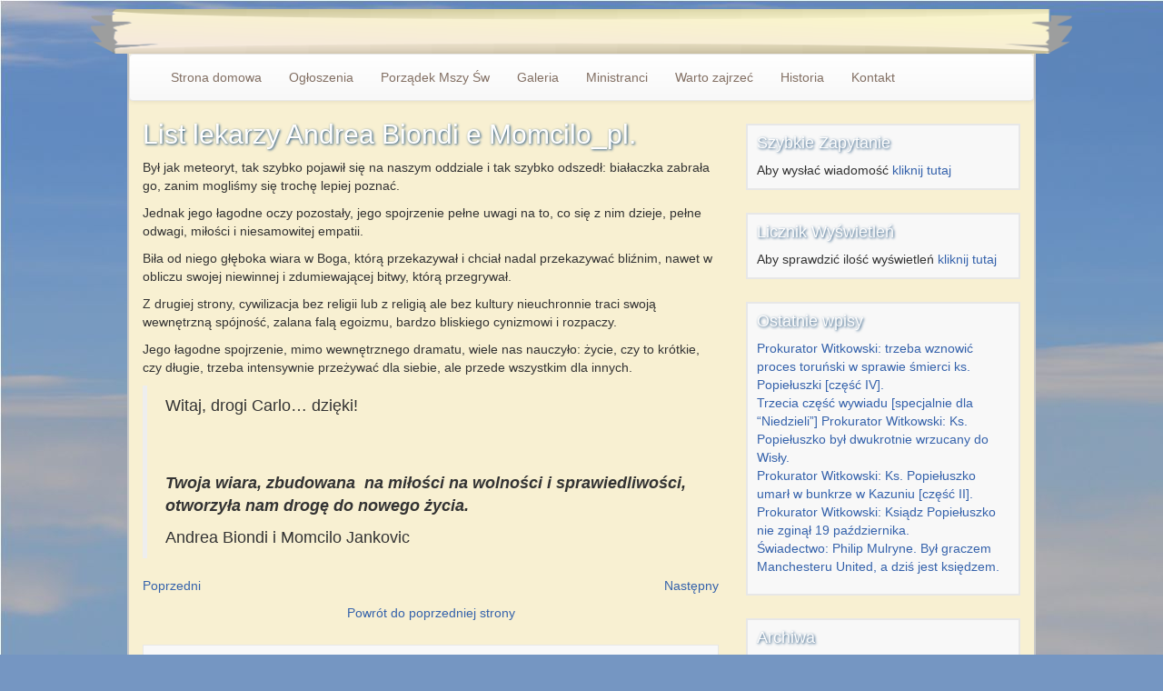

--- FILE ---
content_type: text/html; charset=UTF-8
request_url: https://parafia-zubrzyce.pl/2022/10/17/list-lekarzy-andrea-biondi-e-momcilo_pl/
body_size: 7523
content:

<!DOCTYPE html>
<head>
	<meta charset="utf-8">
	<title>parafia-zubrzyce &raquo; List lekarzy Andrea Biondi e Momcilo_pl.</title>
	<meta name="viewport" content="width=device-width, initial-scale=1">
	
	<link href="https://parafia-zubrzyce.pl/wp-content/themes/parish/style.css" rel="stylesheet">
	<!--<link href="https://parafia-zubrzyce.pl/wp-content/themes/parish/bootstrap/css/bootstrap.min.css" rel="stylesheet">-->
	
	<script type="text/javascript" src="https://parafia-zubrzyce.pl/wp-content/themes/parish/js/jquery-1.11.3.min.js"></script>
	<script type="text/javascript" src="https://parafia-zubrzyce.pl/wp-content/themes/parish/js/jquery.flexslider-min.js"></script>
	<script type="text/javascript" src="https://parafia-zubrzyce.pl/wp-content/themes/parish/bootstrap/js/bootstrap.min.js"></script>
	<script type="text/javascript" src="https://parafia-zubrzyce.pl/wp-content/themes/parish/js/custom.js"></script>
	
	<link rel="alternate" type="application/rss+xml" title="parafia-zubrzyce &raquo; List lekarzy Andrea Biondi e Momcilo_pl. Kanał z komentarzami" href="https://parafia-zubrzyce.pl/2022/10/17/list-lekarzy-andrea-biondi-e-momcilo_pl/feed/" />
		<script type="text/javascript">
			window._wpemojiSettings = {"baseUrl":"https:\/\/s.w.org\/images\/core\/emoji\/72x72\/","ext":".png","source":{"concatemoji":"https:\/\/parafia-zubrzyce.pl\/wp-includes\/js\/wp-emoji-release.min.js?ver=4.4.33"}};
			!function(e,n,t){var a;function i(e){var t=n.createElement("canvas"),a=t.getContext&&t.getContext("2d"),i=String.fromCharCode;return!(!a||!a.fillText)&&(a.textBaseline="top",a.font="600 32px Arial","flag"===e?(a.fillText(i(55356,56806,55356,56826),0,0),3e3<t.toDataURL().length):"diversity"===e?(a.fillText(i(55356,57221),0,0),t=a.getImageData(16,16,1,1).data,a.fillText(i(55356,57221,55356,57343),0,0),(t=a.getImageData(16,16,1,1).data)[0],t[1],t[2],t[3],!0):("simple"===e?a.fillText(i(55357,56835),0,0):a.fillText(i(55356,57135),0,0),0!==a.getImageData(16,16,1,1).data[0]))}function o(e){var t=n.createElement("script");t.src=e,t.type="text/javascript",n.getElementsByTagName("head")[0].appendChild(t)}t.supports={simple:i("simple"),flag:i("flag"),unicode8:i("unicode8"),diversity:i("diversity")},t.DOMReady=!1,t.readyCallback=function(){t.DOMReady=!0},t.supports.simple&&t.supports.flag&&t.supports.unicode8&&t.supports.diversity||(a=function(){t.readyCallback()},n.addEventListener?(n.addEventListener("DOMContentLoaded",a,!1),e.addEventListener("load",a,!1)):(e.attachEvent("onload",a),n.attachEvent("onreadystatechange",function(){"complete"===n.readyState&&t.readyCallback()})),(a=t.source||{}).concatemoji?o(a.concatemoji):a.wpemoji&&a.twemoji&&(o(a.twemoji),o(a.wpemoji)))}(window,document,window._wpemojiSettings);
		</script>
		<style type="text/css">
img.wp-smiley,
img.emoji {
	display: inline !important;
	border: none !important;
	box-shadow: none !important;
	height: 1em !important;
	width: 1em !important;
	margin: 0 .07em !important;
	vertical-align: -0.1em !important;
	background: none !important;
	padding: 0 !important;
}
</style>
<link rel='stylesheet' id='foobox-free-min-css'  href='https://parafia-zubrzyce.pl/wp-content/plugins/foobox-image-lightbox/css/foobox.free.min.css?ver=1.0.9' type='text/css' media='all' />
<link rel='stylesheet' id='jetpack_css-css'  href='https://parafia-zubrzyce.pl/wp-content/plugins/jetpack/css/jetpack.css?ver=3.9.10' type='text/css' media='all' />
<link rel='stylesheet' id='tswStyleSheets-css'  href='https://parafia-zubrzyce.pl/wp-content/plugins/traffic-stats-widget/tsw-styles.css?ver=4.4.33' type='text/css' media='all' />
<script>if (document.location.protocol != "https:") {document.location = document.URL.replace(/^http:/i, "https:");}</script><script type='text/javascript' src='https://parafia-zubrzyce.pl/wp-content/plugins/traffic-stats-widget/wp-tsw-ajax.js?ver=4.4.33'></script>
<script type='text/javascript' src='https://parafia-zubrzyce.pl/wp-includes/js/jquery/jquery.js?ver=1.11.3'></script>
<script type='text/javascript' src='https://parafia-zubrzyce.pl/wp-includes/js/jquery/jquery-migrate.min.js?ver=1.2.1'></script>
<script type='text/javascript' src='https://parafia-zubrzyce.pl/wp-content/plugins/foobox-image-lightbox/js/foobox.free.min.js?ver=1.0.9'></script>
<link rel='https://api.w.org/' href='https://parafia-zubrzyce.pl/wp-json/' />
<link rel="EditURI" type="application/rsd+xml" title="RSD" href="https://parafia-zubrzyce.pl/xmlrpc.php?rsd" />
<link rel="wlwmanifest" type="application/wlwmanifest+xml" href="https://parafia-zubrzyce.pl/wp-includes/wlwmanifest.xml" /> 
<link rel='prev' title='Świadectwo Don Sandro Villa, kapelana szpitala S. Gerardo w czasie hospitalizacji błogosławionego Carlo Acutisa.' href='https://parafia-zubrzyce.pl/2022/10/17/swiadectwo-don-sandro-villa-kapelana-szpitala-s-gerardo-w-czasie-hospitalizacji-blogoslawionego-carlo-acutisa/' />
<link rel='next' title='Kilkanaście dni przed śmiercią Carlo Acutis poprosił Maryję o specjalną łaskę.' href='https://parafia-zubrzyce.pl/2022/10/17/kilkanascie-dni-przed-smiercia-carlo-acutis-poprosil-maryje-o-specjalna-laske/' />
<meta name="generator" content="WordPress 4.4.33" />
<link rel="canonical" href="https://parafia-zubrzyce.pl/2022/10/17/list-lekarzy-andrea-biondi-e-momcilo_pl/" />
<link rel='shortlink' href='https://wp.me/p7nFzE-2cc' />
<link rel="alternate" type="application/json+oembed" href="https://parafia-zubrzyce.pl/wp-json/oembed/1.0/embed?url=https%3A%2F%2Fparafia-zubrzyce.pl%2F2022%2F10%2F17%2Flist-lekarzy-andrea-biondi-e-momcilo_pl%2F" />
<link rel="alternate" type="text/xml+oembed" href="https://parafia-zubrzyce.pl/wp-json/oembed/1.0/embed?url=https%3A%2F%2Fparafia-zubrzyce.pl%2F2022%2F10%2F17%2Flist-lekarzy-andrea-biondi-e-momcilo_pl%2F&#038;format=xml" />
<style type='text/css'>img#wpstats{display:none}</style>
<!-- Jetpack Open Graph Tags -->
<meta property="og:type" content="article" />
<meta property="og:title" content="List lekarzy Andrea Biondi e Momcilo_pl." />
<meta property="og:url" content="https://parafia-zubrzyce.pl/2022/10/17/list-lekarzy-andrea-biondi-e-momcilo_pl/" />
<meta property="og:description" content="Visit the post for more." />
<meta property="article:published_time" content="2022-10-17T19:42:18+00:00" />
<meta property="article:modified_time" content="2022-10-17T19:42:18+00:00" />
<meta property="og:site_name" content="parafia-zubrzyce" />
<meta property="og:image" content="https://carloacutis.pl/wp-content/uploads/2020/10/120838174_649746659261611_2899681816059021592_n-1024x996.jpg" />
<meta property="og:locale" content="pl_PL" />
<meta name="twitter:card" content="summary" />
<meta name="twitter:description" content="Visit the post for more." />
<link rel="icon" href="https://parafia-zubrzyce.pl/wp-content/uploads/2018/05/cropped-pz_favicon-32x32.png" sizes="32x32" />
<link rel="icon" href="https://parafia-zubrzyce.pl/wp-content/uploads/2018/05/cropped-pz_favicon-192x192.png" sizes="192x192" />
<link rel="apple-touch-icon-precomposed" href="https://parafia-zubrzyce.pl/wp-content/uploads/2018/05/cropped-pz_favicon-180x180.png" />
<meta name="msapplication-TileImage" content="https://parafia-zubrzyce.pl/wp-content/uploads/2018/05/cropped-pz_favicon-270x270.png" />
</head>

<body data-rsssl=1>
	<div class="container">
		<!-- header img -->
		<div class="row">
			<div id="header-top">
				<img class="img-responsive" src="https://parafia-zubrzyce.pl/wp-content/themes/parish/img/header.png" alt="" />
			</div>
		</div>
		<!-- header menu -->
		<div class="row papyrus">
			<!-- <div class="col-xs-12 col-sm-12 col-md-12 col-lg-12"> -->
				<nav class="navbar navbar-default" role="navigation">
					<div class="container-fluid">
						<div class="navbar-header">
							<button type="button" class="navbar-toggle collapsed" data-toggle="collapse" data-target="#menu" aria-expanded="false">
								<span class="sr-only">nav</span>
								<span class="icon-bar"></span>
						        <span class="icon-bar"></span>
						        <span class="icon-bar"></span>
							</button>
						</div>
						<div class="collapse navbar-collapse" id="menu">
							<!--
							<ul class="nav navbar-nav">
								<li><a href="#">Strona domowa</a></li>
								<li><a href="#">Aktualności i ogłoszenia</a></li>
								<li><a href="#">Galeria</a></li>
								<li><a href="#">Grupy parafialne</a></li>
								<li><a href="#">Warto przeczytać!</a></li>
								<li><a href="#">Kontakt</a></li>
							</ul>
							<ul>
								<li id="login_menu"><a href="#">Zaloguj</a></li>
							</ul>
							-->
							<div class="menu-menu-gorne-container"><ul id="menu-menu-gorne" class="nav navbar-nav"><li id="menu-item-4" class="menu-item menu-item-type-custom menu-item-object-custom menu-item-home menu-item-4"><a href="https://parafia-zubrzyce.pl/">Strona domowa</a></li>
<li id="menu-item-17" class="menu-item menu-item-type-post_type menu-item-object-page menu-item-17"><a href="https://parafia-zubrzyce.pl/aktualnosci-i-ogloszenia/">Ogłoszenia</a></li>
<li id="menu-item-160" class="menu-item menu-item-type-post_type menu-item-object-page menu-item-160"><a href="https://parafia-zubrzyce.pl/porzadek-mszy-swietych/">Porządek Mszy Św</a></li>
<li id="menu-item-19" class="menu-item menu-item-type-post_type menu-item-object-page menu-item-19"><a href="https://parafia-zubrzyce.pl/galeria/">Galeria</a></li>
<li id="menu-item-161" class="menu-item menu-item-type-post_type menu-item-object-page menu-item-161"><a href="https://parafia-zubrzyce.pl/ministranci/">Ministranci</a></li>
<li id="menu-item-20" class="menu-item menu-item-type-post_type menu-item-object-page menu-item-20"><a href="https://parafia-zubrzyce.pl/warto-zajrzec/">Warto zajrzeć</a></li>
<li id="menu-item-162" class="menu-item menu-item-type-post_type menu-item-object-page menu-item-162"><a href="https://parafia-zubrzyce.pl/historia-parafii/">Historia</a></li>
<li id="menu-item-21" class="menu-item menu-item-type-post_type menu-item-object-page menu-item-21"><a href="https://parafia-zubrzyce.pl/kontakt/">Kontakt</a></li>
</ul></div>						</div>
					</div>
				</nav>
			<!-- </div> -->
		</div>
	




	<div class="row papyrus post">
		<div class="col-xs-12 col-sm-12 col-md-8 col-lg-8">
								<h2>List lekarzy Andrea Biondi e Momcilo_pl.</h2><!-- a href the permalink -->
				<p><span id="more-8444"></span></p>
<p>Był jak meteoryt, tak szybko pojawił się na naszym oddziale i tak szybko odszedł: białaczka zabrała go, zanim mogliśmy się trochę lepiej poznać.</p>
<p>Jednak jego łagodne oczy pozostały, jego spojrzenie pełne uwagi na to, co się z nim dzieje, pełne odwagi, miłości i niesamowitej empatii.</p>
<p>Biła od niego głęboka wiara w Boga, którą przekazywał i chciał nadal przekazywać bliźnim, nawet w obliczu swojej niewinnej i zdumiewającej bitwy, którą przegrywał.</p>
<p>Z drugiej strony, cywilizacja bez religii lub z religią ale bez kultury nieuchronnie traci swoją wewnętrzną spójność, zalana falą egoizmu, bardzo bliskiego cynizmowi i rozpaczy.</p>
<p>Jego łagodne spojrzenie, mimo wewnętrznego dramatu, wiele nas nauczyło: życie, czy to krótkie, czy długie, trzeba intensywnie przeżywać dla siebie, ale przede wszystkim dla innych.</p>
<figure class="wp-block-image size-large is-style-default"><img class="wp-image-12463" src="https://carloacutis.pl/wp-content/uploads/2020/10/120838174_649746659261611_2899681816059021592_n-1024x996.jpg" sizes="(max-width: 1024px) 100vw, 1024px" srcset="https://carloacutis.pl/wp-content/uploads/2020/10/120838174_649746659261611_2899681816059021592_n-1024x996.jpg 1024w, https://carloacutis.pl/wp-content/uploads/2020/10/120838174_649746659261611_2899681816059021592_n-300x292.jpg 300w, https://carloacutis.pl/wp-content/uploads/2020/10/120838174_649746659261611_2899681816059021592_n-768x747.jpg 768w, https://carloacutis.pl/wp-content/uploads/2020/10/120838174_649746659261611_2899681816059021592_n.jpg 1080w" alt="" width="1024" height="996" /></figure>
<figure class="wp-block-pullquote">
<blockquote><p>Witaj, drogi Carlo… dzięki!</p>
<p><cite><br />
<strong><br />
Twoja wiara, zbudowana  na miłości na wolności i sprawiedliwości, otworzyła nam drogę do nowego życia.</strong></p>
<p>Andrea Biondi i Momcilo Jankovic</cite></p></blockquote>
</figure>
				<nav class="post_nav"> 
					<span class="prev_post"><a href="https://parafia-zubrzyce.pl/2022/10/17/swiadectwo-don-sandro-villa-kapelana-szpitala-s-gerardo-w-czasie-hospitalizacji-blogoslawionego-carlo-acutisa/" rel="prev">Poprzedni</a></span>
					<span class="next_post"><a href="https://parafia-zubrzyce.pl/2022/10/17/kilkanascie-dni-przed-smiercia-carlo-acutis-poprosil-maryje-o-specjalna-laske/" rel="next">Następny</a></span>
					<a class="back" href="">Powrót do poprzedniej strony</a>
				</nav>
				<div class="comment_container">
					komentarze zostały wyłączone				</div>
						</div>
		<div class="col-xs-12 col-sm-12 col-md-4 col-lg-4">
			<div class="sidebar"><h4>Szybkie Zapytanie</h4>			<div class="textwidget">Aby wysłać wiadomość <a id="open_contact_form">kliknij tutaj</a>
<div id="contact_form">
<div id='contact-form-widget-text-2'>
<form action='/2022/10/17/list-lekarzy-andrea-biondi-e-momcilo_pl/#contact-form-widget-text-2' method='post' class='contact-form commentsblock'>

<div>
		<label for='gwidget-text-2-email' class='grunion-field-label email'>Email<span>(wymagane)</span></label>
		<input type='email' name='gwidget-text-2-email' id='gwidget-text-2-email' value='' class='email'  required aria-required='true'/>
	</div>

<div>
		<label for='contact-form-comment-gwidget-text-2-wiadomopytanie' class='grunion-field-label textarea'>Wiadomość / Pytanie<span>(wymagane)</span></label>
		<textarea name='gwidget-text-2-wiadomopytanie' id='contact-form-comment-gwidget-text-2-wiadomopytanie' rows='20' class='textarea'  required aria-required='true'></textarea>
	</div>
	<p class='contact-submit'>
		<input type='submit' value='Wyślij &#187;' class='pushbutton-wide'/>
		<input type='hidden' name='contact-form-id' value='widget-text-2' />
		<input type='hidden' name='action' value='grunion-contact-form' />
	</p>
</form>
</div>
</div></div>
		</div><div class="sidebar"><h4>Licznik Wyświetleń</h4>

<p id="traffic_stats_entry">Aby sprawdzić ilość wyświetleń <a id="open_traffic_stats">kliknij tutaj</a></p>
<div id="traffic_stats">
	<strong> <p id="tsw_stats_title">wyświetlenia</p></strong>

	<p id="tswmenu"><a href="javascript:tsw_show('pages','https://parafia-zubrzyce.pl/wp-content/plugins/traffic-stats-widget/TSW-loading.gif', 'https://parafia-zubrzyce.pl')" target="_self">wyświetlenia</a>|<a href="javascript:tsw_show('hits','https://parafia-zubrzyce.pl/wp-content/plugins/traffic-stats-widget/TSW-loading.gif', 'https://parafia-zubrzyce.pl')" target="_self" >odsłony </a><a href="javascript:tsw_show('unique','https://parafia-zubrzyce.pl/wp-content/plugins/traffic-stats-widget/TSW-loading.gif', 'https://parafia-zubrzyce.pl')" target="_self" ></a></p>

	  

	  <ul id="tswmenu_stats">
	  <li>doba:  <b><span id='tsw_lds'>652</span></b></li>
	  <li>tydzień: <b><span id='tsw_lws'>5 087</span></b></li>
	  <li>miesiąc: <b><span id='tsw_lms'>25 587</span></b></li>
	  <li>przegląda teraz: <b>6</b></li>
	  </ul>
	  <p id="note">*Dane mają charakter poglądowy i są zbierane od dnia 10.04.2016</p>
</div>

<div align="center" style="display:none;"><small><a href="http://garcinia-cambogia.fr/" target="_blank">garcinia cambogia effets secondaires</a></small></div> 


</div>		<div class="sidebar">		<h4>Ostatnie wpisy</h4>		<ul>
					<li>
				<a href="https://parafia-zubrzyce.pl/2026/01/21/prokurator-witkowski-trzeba-wznowic-proces-torunski-w-sprawie-smierci-ks-popieluszki-czesc-iv/">Prokurator Witkowski: trzeba wznowić proces toruński w sprawie śmierci ks. Popiełuszki [część IV].</a>
						</li>
					<li>
				<a href="https://parafia-zubrzyce.pl/2026/01/20/trzecia-czesc-wywiadu-specjalnie-dla-niedzieli-prokurator-witkowski-ks-popieluszko-byl-dwukrotnie-wrzucany-do-wisly/">Trzecia część wywiadu [specjalnie dla &#8220;Niedzieli&#8221;]  Prokurator Witkowski: Ks. Popiełuszko był dwukrotnie wrzucany do Wisły.</a>
						</li>
					<li>
				<a href="https://parafia-zubrzyce.pl/2026/01/20/prokurator-witkowski-ks-popieluszko-umarl-w-bunkrze-w-kazuniu-czesc-ii/">Prokurator Witkowski: Ks. Popiełuszko umarł w bunkrze w Kazuniu [część II].</a>
						</li>
					<li>
				<a href="https://parafia-zubrzyce.pl/2026/01/19/prokurator-witkowski-ksiadz-popieluszko-nie-zginal-19-pazdziernika/">Prokurator Witkowski: Ksiądz Popiełuszko nie zginął 19 października.</a>
						</li>
					<li>
				<a href="https://parafia-zubrzyce.pl/2026/01/17/swiadectwo-philip-mulryne-byl-graczem-manchesteru-united-a-dzis-jest-ksiedzem/">Świadectwo: Philip Mulryne. Był graczem Manchesteru United, a dziś jest księdzem.</a>
						</li>
				</ul>
		</div>		<div class="sidebar"><h4>Archiwa</h4>		<ul>
			<li><a href='https://parafia-zubrzyce.pl/2026/01/'>styczeń 2026</a></li>
	<li><a href='https://parafia-zubrzyce.pl/2025/12/'>grudzień 2025</a></li>
	<li><a href='https://parafia-zubrzyce.pl/2025/11/'>listopad 2025</a></li>
	<li><a href='https://parafia-zubrzyce.pl/2025/10/'>październik 2025</a></li>
	<li><a href='https://parafia-zubrzyce.pl/2025/09/'>wrzesień 2025</a></li>
	<li><a href='https://parafia-zubrzyce.pl/2025/08/'>sierpień 2025</a></li>
	<li><a href='https://parafia-zubrzyce.pl/2025/07/'>lipiec 2025</a></li>
	<li><a href='https://parafia-zubrzyce.pl/2025/06/'>czerwiec 2025</a></li>
	<li><a href='https://parafia-zubrzyce.pl/2025/05/'>maj 2025</a></li>
	<li><a href='https://parafia-zubrzyce.pl/2025/04/'>kwiecień 2025</a></li>
	<li><a href='https://parafia-zubrzyce.pl/2025/03/'>marzec 2025</a></li>
	<li><a href='https://parafia-zubrzyce.pl/2025/02/'>luty 2025</a></li>
	<li><a href='https://parafia-zubrzyce.pl/2025/01/'>styczeń 2025</a></li>
	<li><a href='https://parafia-zubrzyce.pl/2024/12/'>grudzień 2024</a></li>
	<li><a href='https://parafia-zubrzyce.pl/2024/11/'>listopad 2024</a></li>
	<li><a href='https://parafia-zubrzyce.pl/2024/10/'>październik 2024</a></li>
	<li><a href='https://parafia-zubrzyce.pl/2024/09/'>wrzesień 2024</a></li>
	<li><a href='https://parafia-zubrzyce.pl/2024/08/'>sierpień 2024</a></li>
	<li><a href='https://parafia-zubrzyce.pl/2024/07/'>lipiec 2024</a></li>
	<li><a href='https://parafia-zubrzyce.pl/2024/06/'>czerwiec 2024</a></li>
	<li><a href='https://parafia-zubrzyce.pl/2024/05/'>maj 2024</a></li>
	<li><a href='https://parafia-zubrzyce.pl/2024/04/'>kwiecień 2024</a></li>
	<li><a href='https://parafia-zubrzyce.pl/2024/03/'>marzec 2024</a></li>
	<li><a href='https://parafia-zubrzyce.pl/2024/02/'>luty 2024</a></li>
	<li><a href='https://parafia-zubrzyce.pl/2024/01/'>styczeń 2024</a></li>
	<li><a href='https://parafia-zubrzyce.pl/2023/12/'>grudzień 2023</a></li>
	<li><a href='https://parafia-zubrzyce.pl/2023/11/'>listopad 2023</a></li>
	<li><a href='https://parafia-zubrzyce.pl/2023/10/'>październik 2023</a></li>
	<li><a href='https://parafia-zubrzyce.pl/2023/09/'>wrzesień 2023</a></li>
	<li><a href='https://parafia-zubrzyce.pl/2023/08/'>sierpień 2023</a></li>
	<li><a href='https://parafia-zubrzyce.pl/2023/07/'>lipiec 2023</a></li>
	<li><a href='https://parafia-zubrzyce.pl/2023/06/'>czerwiec 2023</a></li>
	<li><a href='https://parafia-zubrzyce.pl/2023/05/'>maj 2023</a></li>
	<li><a href='https://parafia-zubrzyce.pl/2023/04/'>kwiecień 2023</a></li>
	<li><a href='https://parafia-zubrzyce.pl/2023/03/'>marzec 2023</a></li>
	<li><a href='https://parafia-zubrzyce.pl/2023/02/'>luty 2023</a></li>
	<li><a href='https://parafia-zubrzyce.pl/2023/01/'>styczeń 2023</a></li>
	<li><a href='https://parafia-zubrzyce.pl/2022/12/'>grudzień 2022</a></li>
	<li><a href='https://parafia-zubrzyce.pl/2022/11/'>listopad 2022</a></li>
	<li><a href='https://parafia-zubrzyce.pl/2022/10/'>październik 2022</a></li>
	<li><a href='https://parafia-zubrzyce.pl/2022/09/'>wrzesień 2022</a></li>
	<li><a href='https://parafia-zubrzyce.pl/2022/08/'>sierpień 2022</a></li>
	<li><a href='https://parafia-zubrzyce.pl/2022/07/'>lipiec 2022</a></li>
	<li><a href='https://parafia-zubrzyce.pl/2022/06/'>czerwiec 2022</a></li>
	<li><a href='https://parafia-zubrzyce.pl/2022/05/'>maj 2022</a></li>
	<li><a href='https://parafia-zubrzyce.pl/2022/04/'>kwiecień 2022</a></li>
	<li><a href='https://parafia-zubrzyce.pl/2022/03/'>marzec 2022</a></li>
	<li><a href='https://parafia-zubrzyce.pl/2022/02/'>luty 2022</a></li>
	<li><a href='https://parafia-zubrzyce.pl/2022/01/'>styczeń 2022</a></li>
	<li><a href='https://parafia-zubrzyce.pl/2021/12/'>grudzień 2021</a></li>
	<li><a href='https://parafia-zubrzyce.pl/2021/11/'>listopad 2021</a></li>
	<li><a href='https://parafia-zubrzyce.pl/2021/10/'>październik 2021</a></li>
	<li><a href='https://parafia-zubrzyce.pl/2021/09/'>wrzesień 2021</a></li>
	<li><a href='https://parafia-zubrzyce.pl/2021/08/'>sierpień 2021</a></li>
	<li><a href='https://parafia-zubrzyce.pl/2021/06/'>czerwiec 2021</a></li>
	<li><a href='https://parafia-zubrzyce.pl/2021/05/'>maj 2021</a></li>
	<li><a href='https://parafia-zubrzyce.pl/2021/04/'>kwiecień 2021</a></li>
	<li><a href='https://parafia-zubrzyce.pl/2021/01/'>styczeń 2021</a></li>
	<li><a href='https://parafia-zubrzyce.pl/2020/10/'>październik 2020</a></li>
	<li><a href='https://parafia-zubrzyce.pl/2020/05/'>maj 2020</a></li>
	<li><a href='https://parafia-zubrzyce.pl/2020/02/'>luty 2020</a></li>
	<li><a href='https://parafia-zubrzyce.pl/2019/12/'>grudzień 2019</a></li>
	<li><a href='https://parafia-zubrzyce.pl/2019/09/'>wrzesień 2019</a></li>
	<li><a href='https://parafia-zubrzyce.pl/2019/01/'>styczeń 2019</a></li>
	<li><a href='https://parafia-zubrzyce.pl/2018/11/'>listopad 2018</a></li>
	<li><a href='https://parafia-zubrzyce.pl/2018/07/'>lipiec 2018</a></li>
	<li><a href='https://parafia-zubrzyce.pl/2018/04/'>kwiecień 2018</a></li>
	<li><a href='https://parafia-zubrzyce.pl/2018/01/'>styczeń 2018</a></li>
	<li><a href='https://parafia-zubrzyce.pl/2017/11/'>listopad 2017</a></li>
	<li><a href='https://parafia-zubrzyce.pl/2017/10/'>październik 2017</a></li>
	<li><a href='https://parafia-zubrzyce.pl/2017/09/'>wrzesień 2017</a></li>
	<li><a href='https://parafia-zubrzyce.pl/2017/07/'>lipiec 2017</a></li>
	<li><a href='https://parafia-zubrzyce.pl/2017/06/'>czerwiec 2017</a></li>
	<li><a href='https://parafia-zubrzyce.pl/2017/04/'>kwiecień 2017</a></li>
	<li><a href='https://parafia-zubrzyce.pl/2017/03/'>marzec 2017</a></li>
	<li><a href='https://parafia-zubrzyce.pl/2017/02/'>luty 2017</a></li>
	<li><a href='https://parafia-zubrzyce.pl/2017/01/'>styczeń 2017</a></li>
	<li><a href='https://parafia-zubrzyce.pl/2016/12/'>grudzień 2016</a></li>
	<li><a href='https://parafia-zubrzyce.pl/2016/11/'>listopad 2016</a></li>
	<li><a href='https://parafia-zubrzyce.pl/2016/10/'>październik 2016</a></li>
	<li><a href='https://parafia-zubrzyce.pl/2016/09/'>wrzesień 2016</a></li>
	<li><a href='https://parafia-zubrzyce.pl/2016/08/'>sierpień 2016</a></li>
	<li><a href='https://parafia-zubrzyce.pl/2016/07/'>lipiec 2016</a></li>
	<li><a href='https://parafia-zubrzyce.pl/2016/06/'>czerwiec 2016</a></li>
	<li><a href='https://parafia-zubrzyce.pl/2016/05/'>maj 2016</a></li>
	<li><a href='https://parafia-zubrzyce.pl/2016/04/'>kwiecień 2016</a></li>
	<li><a href='https://parafia-zubrzyce.pl/2016/03/'>marzec 2016</a></li>
	<li><a href='https://parafia-zubrzyce.pl/2016/02/'>luty 2016</a></li>
		</ul>
		</div><div class="sidebar"><h4>Strony</h4>		<ul>
			<li class="page_item page-item-6"><a href="https://parafia-zubrzyce.pl/galeria/">Galeria</a></li>
<li class="page_item page-item-153"><a href="https://parafia-zubrzyce.pl/historia-parafii/">Historia</a></li>
<li class="page_item page-item-11"><a href="https://parafia-zubrzyce.pl/kontakt/">Kontakt</a></li>
<li class="page_item page-item-155"><a href="https://parafia-zubrzyce.pl/ministranci/">Ministranci</a></li>
<li class="page_item page-item-13"><a href="https://parafia-zubrzyce.pl/aktualnosci-i-ogloszenia/">Ogłoszenia</a></li>
<li class="page_item page-item-157 page_item_has_children"><a href="https://parafia-zubrzyce.pl/porzadek-mszy-swietych/">Porządek Mszy Św</a>
<ul class='children'>
	<li class="page_item page-item-2221"><a href="https://parafia-zubrzyce.pl/porzadek-mszy-swietych/zubrzyce-16-23-07-2017-r/">Zubrzyce: 16 &#8211; 23.07.2017 r.</a></li>
</ul>
</li>
<li class="page_item page-item-15"><a href="https://parafia-zubrzyce.pl/warto-zajrzec/">Warto zajrzeć</a></li>
		</ul>
		</div>		</div>
	</div>
		<div class="row papyrus">
			<div class="col-xs-12 col-sm-12 col-md-12 col-lg-12 next_2" id="footer_desc">
													© 2015 Parafia Zubrzyce												<!-- <p>&copy; 2015 Parafia Zubrzyce</p> -->
			</div>
		</div>
		<div class="row">
			<div id="footer_bottom">
				<img class="img-responsive" src="https://parafia-zubrzyce.pl/wp-content/themes/parish/img/footer.png" alt="" />
			</div>
		</div>
	</div>
	<div class="next_0"></div>
		<div style="display:none">
	</div>
<script type='text/javascript' src='https://s0.wp.com/wp-content/js/devicepx-jetpack.js?ver=202604'></script>
<script type='text/javascript' src='https://secure.gravatar.com/js/gprofiles.js?ver=2026Janaa'></script>
<script type='text/javascript'>
/* <![CDATA[ */
var WPGroHo = {"my_hash":""};
/* ]]> */
</script>
<script type='text/javascript' src='https://parafia-zubrzyce.pl/wp-content/plugins/jetpack/modules/wpgroho.js?ver=4.4.33'></script>
<script type='text/javascript' src='https://parafia-zubrzyce.pl/wp-includes/js/wp-embed.min.js?ver=4.4.33'></script>
<script type='text/javascript' src='https://stats.wp.com/e-202604.js' async defer></script>
<script type='text/javascript'>
	_stq = window._stq || [];
	_stq.push([ 'view', {v:'ext',j:'1:3.9.10',blog:'109075710',post:'8444',tz:'1',srv:'parafia-zubrzyce.pl'} ]);
	_stq.push([ 'clickTrackerInit', '109075710', '8444' ]);
</script>
<script type="text/javascript">/* Run FooBox FREE (v1.0.9) */
(function( FOOBOX, $, undefined ) {
  FOOBOX.o = {wordpress: { enabled: true }, excludes:'.fbx-link,.nofoobox,.nolightbox,a[href*="pinterest.com/pin/create/button/"]', affiliate : { enabled: false }};
  FOOBOX.init = function() {
    $(".fbx-link").removeClass("fbx-link");
    $(".foogallery-container.foogallery-lightbox-foobox, .foogallery-container.foogallery-lightbox-foobox-free, .gallery, .wp-caption, a:has(img[class*=wp-image-]), .foobox").foobox(FOOBOX.o);
  };
}( window.FOOBOX = window.FOOBOX || {}, jQuery ));

FooBox.ready(function() {
  //preload the foobox font
  jQuery("body").append("<span style=\"font-family:'foobox'; color:transparent; position:absolute; top:-1000em;\">f</span>");
  FOOBOX.init();

});
</script></body>

--- FILE ---
content_type: text/css
request_url: https://parafia-zubrzyce.pl/wp-content/plugins/foobox-image-lightbox/css/foobox.free.min.css?ver=1.0.9
body_size: 4753
content:
/*!
 * FooBox - A jQuery plugin for responsive lightboxes
 * @version 2.1.3
 * @link http://fooplugins.com/plugins/foobox-jquery
 * @copyright Steven Usher & Brad Vincent 2014
 * @license Released under the MIT license.
 * You are free to use FooBox jQuery in personal projects as long as this copyright header is left intact.
 */.fbx-close:hover,.fbx-credit a,.fbx-next:hover,.fbx-prev:hover{text-decoration:none}.fbx-modal,.fbx-modal *{-webkit-box-sizing:content-box;-moz-box-sizing:content-box;box-sizing:content-box}.fbx-modal{position:fixed;top:0;left:0;z-index:9000001;visibility:hidden;width:100%;height:100%;font-family:"Segoe UI",Helvetica,Arial,"Sans Serif";line-height:normal;outline:0!important}.fbx-modal.fbx-loading,.fbx-modal.fbx-show{visibility:visible}.fbx-inner-spacer{display:none;padding:40px}.fbx-inner,.fbx-loader{position:absolute;top:50%;left:50%}.fbx-inner{visibility:hidden;overflow:visible!important;margin-top:-5px;margin-left:-5px;min-width:100px;min-height:100px;width:100px;height:100px;z-index:100002}.fbx-show .fbx-inner{visibility:visible}.fbx-loader{visibility:hidden;z-index:100005;margin-top:-40px;margin-left:-40px;width:80px;height:80px;-moz-box-shadow:0 0 3px #000;-moz-box-shadow:0 0 3px rgba(0,0,0,.4);-webkit-box-shadow:0 0 3px #000;-webkit-box-shadow:0 0 3px rgba(0,0,0,.4);box-shadow:0 0 3px #000;box-shadow:0 0 3px rgba(0,0,0,.4)}.fbx-loading .fbx-loader{visibility:visible}.fbx-loader>div{margin:10px;width:60px;height:60px}.fbx-item-current,.fbx-item-next,.fbx-stage{top:0;left:0;margin:0;width:100%;height:100%;padding:0;outline:0;position:absolute;border:none}.fbx-stage{overflow:hidden}.fbx-item-current,.fbx-item-next{-webkit-user-drag:none;overflow:auto}.fbx-loading .fbx-item-current,.fbx-loading .fbx-item-next{overflow:hidden}.fbx-item-next{z-index:100001}.fbx-item-current{z-index:100002}.fbx-error-msg{width:200px;height:200px;position:absolute;top:50%;left:50%;margin-top:-100px;margin-left:-100px}.fbx-error-msg>span{line-height:200px;width:100%;height:100%;display:block}.fbx-error-msg>p{position:absolute;top:100%;text-align:center;width:100%;margin:0}.fbx-item-iframe,.fbx-item-image,.fbx-item-video{margin:0;padding:0;width:100%;height:100%;outline:0;border:none;display:block}.fbx-item-video>.fbx-video{background-color:#000}.fbx-ios .fbx-item-current{-webkit-overflow-scrolling:touch!important;overflow:auto!important}.fbx-close,.fbx-next,.fbx-prev{position:absolute;z-index:100006;display:block;outline:0!important;text-decoration:none;cursor:pointer}.fbx-no-buttons .fbx-next,.fbx-no-buttons .fbx-prev{display:none!important}.fbx-phone .fbx-count,.fbx-phone .fbx-credit em,.fbx-phone.fbx-landscape.fbx-no-nav .fbx-next,.fbx-phone.fbx-landscape.fbx-no-nav .fbx-prev,.fbx-rounded .fbx-next.fbx-disabled,.fbx-rounded .fbx-prev.fbx-disabled{display:none}.fbx-credit{position:absolute;z-index:100003;text-transform:lowercase;font-size:10px}.fbx-credit em{font-style:normal;font-size:10px}.fbx-credit a{font-size:10px}.fbx-credit a:hover span{text-decoration:underline}.fbx-credit a span{letter-spacing:1px;font-size:10px;color:#fff}.fbx-count{position:absolute;z-index:100002;width:100%;text-align:center;font-size:10px}.fbx-btn-transition,.fbx-btn-transition:before{-webkit-transition-property:color,border-color,opacity,-webkit-box-shadow;-moz-transition-property:color,border-color,opacity,-moz-box-shadow;-o-transition-property:color,border-color,opacity,-o-box-shadow;transition-property:color,border-color,opacity,box-shadow;-webkit-transition-duration:.2s,.2s,.2s,.2s;-moz-transition-duration:.2s,.2s,.2s,.2s;-o-transition-duration:.2s,.2s,.2s,.2s;transition-duration:.2s,.2s,.2s,.2s;-webkit-transition-timing-function:ease-in,linear,ease-in,ease-in;-moz-transition-timing-function:ease-in,linear,ease-in,ease-in;-o-transition-timing-function:ease-in,linear,ease-in,ease-in;transition-timing-function:ease-in,linear,ease-in,ease-in;outline:0}.fbx-modal.fbx-phone .fbx-inner{border:none}.fbx-modal.fbx-phone .fbx-close,.fbx-modal.fbx-phone .fbx-next,.fbx-modal.fbx-phone .fbx-prev{position:fixed}.fbx-modal.fbx-phone .fbx-prev{border-radius:0 6px 6px 0}.fbx-modal.fbx-phone .fbx-next{border-radius:6px 0 0 6px}.fbx-modal.fbx-phone .fbx-close{top:0;right:0;opacity:.5;border-radius:0 0 0 25%;-webkit-border-bottom-left-radius:25%;-moz-border-radius-bottomleft:25%}.fbx-modal.fbx-phone .fbx-close:hover{opacity:1}.fbx-modal.fbx-phone .fbx-credit{bottom:2px;left:2px}.fbx-modal.fbx-phone.fbx-portrait .fbx-inner-spacer{padding:35px 5px 15px}.fbx-modal.fbx-phone.fbx-portrait .fbx-close,.fbx-modal.fbx-phone.fbx-portrait .fbx-next,.fbx-modal.fbx-phone.fbx-portrait .fbx-prev{border:none;opacity:1;margin:0;top:0;bottom:auto;width:auto;height:40px;border-radius:0;line-height:40px}.fbx-modal.fbx-phone.fbx-portrait .fbx-prev{left:0;right:66%}.fbx-modal.fbx-phone.fbx-portrait .fbx-next{left:33%;right:33%}.fbx-modal.fbx-phone.fbx-portrait .fbx-close{left:66%;right:0}.fbx-modal.fbx-phone.fbx-portrait.fbx-no-buttons .fbx-close{left:0;right:0}.fbx-modal.fbx-phone.fbx-landscape{border-right-width:46px;border-right-style:solid;-webkit-box-sizing:border-box;-moz-box-sizing:border-box;box-sizing:border-box}.fbx-modal.fbx-phone.fbx-landscape .fbx-inner-spacer{padding:5px}.fbx-modal.fbx-phone.fbx-landscape .fbx-close,.fbx-modal.fbx-phone.fbx-landscape .fbx-next,.fbx-modal.fbx-phone.fbx-landscape .fbx-prev{bottom:auto;left:auto;right:1px;width:44px;height:44px;line-height:44px;border:none;opacity:1;margin:0;border-radius:0}.fbx-modal.fbx-phone.fbx-landscape .fbx-close{top:0;height:60px}.fbx-modal.fbx-phone.fbx-landscape .fbx-prev{top:62px}.fbx-modal.fbx-phone.fbx-landscape .fbx-next{top:108px}@font-face{font-family:foobox;src:url(font/foobox.eot);src:url(font/foobox.eot?#iefix) format('embedded-opentype'),url(font/foobox.woff) format('woff'),url(font/foobox.ttf) format('truetype'),url(font/foobox.svg#foobox) format('svg');font-weight:400;font-style:normal}@media screen and (-webkit-min-device-pixel-ratio:0){@font-face{font-family:foobox;src:url(font/foobox.svg#foobox) format('svg');font-weight:400;font-style:normal}}.fbx-modal .fbx-error-msg>span,.fbx-modal .fbx-loader>div,.fbx-modal a.fbx-close,.fbx-modal a.fbx-next,.fbx-modal a.fbx-prev{font-family:foobox;font-size:16px;font-weight:400;text-align:center;outline:0;-webkit-font-smoothing:antialiased}.fbx-modal .fbx-loader>div{font-size:300%;line-height:60px}.fbx-modal.fbx-loading .fbx-loader>div{-webkit-animation:spin 2s infinite linear;-moz-animation:spin 2s infinite linear;-ms-animation:spin 2s infinite linear;-o-animation:spin 2s infinite linear;animation:spin 2s infinite linear}.fbx-modal .fbx-error-msg>span{font-size:1000%}.fbx-modal .fbx-error-msg>span:before{content:"\e028"}.fbx-close:before{content:"\e002"}.fbx-prev:before{content:"\e000"}.fbx-next:before{content:"\e001"}.fbx-loader>div:before{content:"\e012"}@-moz-keyframes spin{0%{-moz-transform:rotate(0)}100%{-moz-transform:rotate(359deg)}}@-webkit-keyframes spin{0%{-webkit-transform:rotate(0)}100%{-webkit-transform:rotate(359deg)}}@-o-keyframes spin{0%{-o-transform:rotate(0)}100%{-o-transform:rotate(359deg)}}@-ms-keyframes spin{0%{-ms-transform:rotate(0)}100%{-ms-transform:rotate(359deg)}}@keyframes spin{0%{transform:rotate(0)}100%{transform:rotate(359deg)}}.fbx-rounded .fbx-prev.fbx-btn-shadow,.fbx-rounded .fbx-prev.fbx-btn-shadow:hover{-moz-box-shadow:-2px 0 2px #000;-moz-box-shadow:-2px 0 2px rgba(0,0,0,.8);-webkit-box-shadow:-2px 0 2px #000;-webkit-box-shadow:-2px 0 2px rgba(0,0,0,.8);box-shadow:-2px 0 2px #000;box-shadow:-2px 0 2px rgba(0,0,0,.8)}.fbx-rounded .fbx-next.fbx-btn-shadow,.fbx-rounded .fbx-next.fbx-btn-shadow:hover{-moz-box-shadow:2px 0 2px #000;-moz-box-shadow:2px 0 2px rgba(0,0,0,.8);-webkit-box-shadow:2px 0 2px #000;-webkit-box-shadow:2px 0 2px rgba(0,0,0,.8);box-shadow:2px 0 2px #000;box-shadow:2px 0 2px rgba(0,0,0,.8)}.fbx-fullscreen-mode .fbx-btn-shadow,.fbx-fullscreen-mode .fbx-next.fbx-btn-shadow,.fbx-fullscreen-mode .fbx-prev.fbx-btn-shadow,.fbx-inner-shadow,.fbx-rounded .fbx-btn-shadow,.fbx-rounded.fbx-inset-buttons.fbx-desktop .fbx-next.fbx-btn-shadow:before,.fbx-rounded.fbx-inset-buttons.fbx-desktop .fbx-prev.fbx-btn-shadow:before,.fbx-rounded.fbx-inset-buttons.fbx-tablet .fbx-next.fbx-btn-shadow:before,.fbx-rounded.fbx-inset-buttons.fbx-tablet .fbx-prev.fbx-btn-shadow:before,.fbx-sticky-buttons .fbx-next.fbx-btn-shadow,.fbx-sticky-buttons .fbx-prev.fbx-btn-shadow{-moz-box-shadow:0 0 12px #000;-moz-box-shadow:0 0 12px rgba(0,0,0,.8);-webkit-box-shadow:0 0 12px #000;-webkit-box-shadow:0 0 12px rgba(0,0,0,.8);box-shadow:0 0 12px #000;box-shadow:0 0 12px rgba(0,0,0,.8)}.fbx-fullscreen-mode .fbx-btn-shadow:hover,.fbx-fullscreen-mode .fbx-next.fbx-btn-shadow:hover,.fbx-fullscreen-mode .fbx-prev.fbx-btn-shadow:hover,.fbx-rounded .fbx-btn-shadow:hover,.fbx-rounded.fbx-inset-buttons.fbx-desktop .fbx-next.fbx-btn-shadow:hover:before,.fbx-rounded.fbx-inset-buttons.fbx-desktop .fbx-prev.fbx-btn-shadow:hover:before,.fbx-rounded.fbx-inset-buttons.fbx-tablet .fbx-next.fbx-btn-shadow:hover:before,.fbx-rounded.fbx-inset-buttons.fbx-tablet .fbx-prev.fbx-btn-shadow:hover:before,.fbx-sticky-buttons .fbx-next.fbx-btn-shadow:hover,.fbx-sticky-buttons .fbx-prev.fbx-btn-shadow:hover{-moz-box-shadow:0 0 6px #000;-moz-box-shadow:0 0 6px rgba(0,0,0,.8);-webkit-box-shadow:0 0 6px #000;-webkit-box-shadow:0 0 6px rgba(0,0,0,.8);box-shadow:0 0 6px #000;box-shadow:0 0 6px rgba(0,0,0,.8)}.fbx-modal.fbx-phone.fbx-fullscreen-mode .fbx-btn-shadow,.fbx-modal.fbx-phone.fbx-fullscreen-mode .fbx-next.fbx-btn-shadow,.fbx-modal.fbx-phone.fbx-fullscreen-mode .fbx-prev.fbx-btn-shadow,.fbx-modal.fbx-phone.fbx-rounded .fbx-btn-shadow,.fbx-modal.fbx-phone.fbx-rounded.fbx-inset-buttons .fbx-next.fbx-btn-shadow:before,.fbx-modal.fbx-phone.fbx-rounded.fbx-inset-buttons .fbx-prev.fbx-btn-shadow:before,.fbx-modal.fbx-phone.fbx-sticky-buttons .fbx-next.fbx-btn-shadow,.fbx-modal.fbx-phone.fbx-sticky-buttons .fbx-prev.fbx-btn-shadow,.fbx-rounded.fbx-inset-buttons .fbx-next.fbx-btn-shadow,.fbx-rounded.fbx-inset-buttons .fbx-prev.fbx-btn-shadow{-webkit-box-shadow:none;-moz-box-shadow:none;box-shadow:none}.fbx-rounded .fbx-inner{border:8px solid transparent;border-radius:6px}.fbx-rounded .fbx-item-current,.fbx-rounded .fbx-item-image,.fbx-rounded .fbx-item-next{border-radius:3px}.fbx-rounded .fbx-loader,.fbx-rounded .fbx-loader>div{border-radius:50%}.fbx-rounded .fbx-error-msg{margin-top:-115px}.fbx-rounded .fbx-close{top:-21px;right:-21px;width:28px;height:28px;line-height:28px;border:3px solid transparent;border-radius:50%}.fbx-rounded .fbx-next,.fbx-rounded .fbx-prev{position:absolute;top:50%;margin-top:-50px;width:30px;height:100px;line-height:100px;border:3px solid transparent}.fbx-rounded .fbx-prev{left:-40px;border-radius:6px 0 0 6px}.fbx-rounded .fbx-next{right:-40px;border-radius:0 6px 6px 0}.fbx-rounded.fbx-phone .fbx-next.fbx-disabled,.fbx-rounded.fbx-phone .fbx-prev.fbx-disabled{display:block;cursor:default}.fbx-rounded.fbx-phone .fbx-next.fbx-disabled:before,.fbx-rounded.fbx-phone .fbx-prev.fbx-disabled:before{opacity:0}.fbx-rounded.fbx-desktop .fbx-next,.fbx-rounded.fbx-desktop .fbx-prev{position:absolute}.fbx-rounded .fbx-count,.fbx-rounded .fbx-credit{bottom:-25px}.fbx-rounded.fbx-sticky-buttons .fbx-next,.fbx-rounded.fbx-sticky-buttons .fbx-prev{position:fixed;top:50%;margin-top:-50px;width:40px;height:100px;line-height:100px}.fbx-rounded.fbx-sticky-buttons .fbx-prev{left:0;border-radius:0 6px 6px 0}.fbx-rounded.fbx-sticky-buttons .fbx-next{right:0;border-radius:6px 0 0 6px}.fbx-rounded.fbx-sticky-buttons.fbx-full-buttons .fbx-inner-spacer{padding:40px 60px}.fbx-rounded.fbx-phone.fbx-portrait.fbx-sticky-buttons.fbx-full-buttons .fbx-inner-spacer{padding:35px 5px 15px}.fbx-rounded.fbx-phone.fbx-landscape.fbx-sticky-buttons.fbx-full-buttons .fbx-inner-spacer{padding:5px}.fbx-rounded.fbx-sticky-buttons.fbx-full-buttons .fbx-next,.fbx-rounded.fbx-sticky-buttons.fbx-full-buttons .fbx-prev{top:0;bottom:0;border-radius:0;width:4%;min-width:45px;height:auto;opacity:.3}.fbx-rounded.fbx-sticky-buttons.fbx-full-buttons .fbx-next:hover,.fbx-rounded.fbx-sticky-buttons.fbx-full-buttons .fbx-prev:hover{opacity:1}.fbx-rounded.fbx-sticky-buttons.fbx-full-buttons .fbx-next:before,.fbx-rounded.fbx-sticky-buttons.fbx-full-buttons .fbx-prev:before{position:fixed;width:4%;min-width:45px;height:30px;line-height:30px;top:50%;margin-top:-15px}.fbx-rounded.fbx-sticky-buttons.fbx-full-buttons .fbx-prev,.fbx-rounded.fbx-sticky-buttons.fbx-full-buttons .fbx-prev:before{left:0;right:auto}.fbx-rounded.fbx-sticky-buttons.fbx-full-buttons .fbx-next,.fbx-rounded.fbx-sticky-buttons.fbx-full-buttons .fbx-next:before{left:auto;right:0}.fbx-rounded.fbx-phone.fbx-sticky-buttons.fbx-full-buttons .fbx-next:before,.fbx-rounded.fbx-phone.fbx-sticky-buttons.fbx-full-buttons .fbx-prev:before{position:relative;width:auto;min-width:0;height:auto;line-height:inherit;top:auto;margin-top:auto}.fbx-rounded.fbx-phone.fbx-sticky-buttons.fbx-full-buttons .fbx-next,.fbx-rounded.fbx-phone.fbx-sticky-buttons.fbx-full-buttons .fbx-prev{top:0;bottom:auto;border-radius:0;width:auto;min-width:0;height:auto;opacity:1}.fbx-modal.fbx-rounded.fbx-phone.fbx-portrait.fbx-sticky-buttons.fbx-full-buttons .fbx-prev{left:0;right:66%}.fbx-modal.fbx-rounded.fbx-phone.fbx-portrait.fbx-sticky-buttons.fbx-full-buttons .fbx-next{left:33%;right:33%}.fbx-modal.fbx-rounded.fbx-phone.fbx-portrait.fbx-sticky-buttons.fbx-full-buttons .fbx-close{left:66%;right:0}.fbx-modal.fbx-rounded.fbx-phone.fbx-portrait.fbx-no-buttons.fbx-sticky-buttons.fbx-full-buttons .fbx-close{left:0;right:0}.fbx-rounded.fbx-phone.fbx-landscape.fbx-sticky-buttons.fbx-full-buttons .fbx-next,.fbx-rounded.fbx-phone.fbx-landscape.fbx-sticky-buttons.fbx-full-buttons .fbx-prev{top:50%;bottom:auto;width:34px;height:80px;opacity:.5}.fbx-rounded.fbx-phone.fbx-landscape.fbx-sticky-buttons.fbx-full-buttons .fbx-next:hover,.fbx-rounded.fbx-phone.fbx-landscape.fbx-sticky-buttons.fbx-full-buttons .fbx-prev:hover{opacity:1}.fbx-rounded.fbx-phone.fbx-landscape.fbx-sticky-buttons.fbx-full-buttons .fbx-prev{border-radius:0 6px 6px 0}.fbx-rounded.fbx-phone.fbx-landscape.fbx-sticky-buttons.fbx-full-buttons .fbx-next{border-radius:6px 0 0 6px}.fbx-rounded.fbx-inset-buttons.fbx-desktop .fbx-next,.fbx-rounded.fbx-inset-buttons.fbx-desktop .fbx-prev,.fbx-rounded.fbx-inset-buttons.fbx-tablet .fbx-next,.fbx-rounded.fbx-inset-buttons.fbx-tablet .fbx-prev{z-index:100003;position:absolute;top:0;bottom:0;height:100%;width:25%;margin:0;border-radius:0;background-color:transparent;box-sizing:border-box}.fbx-rounded.fbx-inset-buttons.fbx-desktop .fbx-prev,.fbx-rounded.fbx-inset-buttons.fbx-tablet .fbx-prev{left:0}.fbx-rounded.fbx-inset-buttons.fbx-desktop .fbx-next,.fbx-rounded.fbx-inset-buttons.fbx-tablet .fbx-next{right:0}.fbx-rounded.fbx-inset-buttons.fbx-desktop .fbx-next:before,.fbx-rounded.fbx-inset-buttons.fbx-desktop .fbx-prev:before,.fbx-rounded.fbx-inset-buttons.fbx-tablet .fbx-next:before,.fbx-rounded.fbx-inset-buttons.fbx-tablet .fbx-prev:before{width:28px;height:28px;border-radius:50%;position:absolute;top:50%;margin-top:-14px;line-height:28px;border-width:3px;border-style:solid;opacity:0}.fbx-rounded.fbx-inset-buttons .fbx-prev:before{left:10px}.fbx-rounded.fbx-inset-buttons .fbx-next:before{right:10px}.fbx-rounded.fbx-inset-buttons .fbx-next:hover:before,.fbx-rounded.fbx-inset-buttons .fbx-prev:hover:before{opacity:1}.fbx-light,.fbx-light .fbx-caption,.fbx-light.fbx-phone .fbx-social{background-color:#000;background-color:rgba(0,0,0,.7)}.fbx-ie7.fbx-light,.fbx-ie7.fbx-light .fbx-caption,.fbx-ie8.fbx-light,.fbx-ie8.fbx-light .fbx-caption,.fbx-ie8.fbx-light.fbx-phone .fbx-social{background:0 0;-ms-filter:'progid:DXImageTransform.Microsoft.gradient(startColorstr=#26ffffff,endColorstr=#26ffffff)';filter:progid:DXImageTransform.Microsoft.gradient(startColorstr=#B2000000, endColorstr=#B2000000);zoom:1}.fbx-light .fbx-progress{background-color:#838383;background-color:rgba(255,255,255,.5)}.fbx-fullscreen-mode.fbx-light{background-color:#d3d3d3}.fbx-light .fbx-caption,.fbx-light .fbx-inner,.fbx-light .fbx-social,.fbx-light.fbx-inset-buttons .fbx-next:before,.fbx-light.fbx-inset-buttons .fbx-prev:before,.fbx-light.fbx-modal,.fbx-modal.fbx-light.fbx-phone .fbx-close:hover,.fbx-modal.fbx-light.fbx-phone .fbx-fullscreen-toggle:hover,.fbx-modal.fbx-light.fbx-phone .fbx-next:hover,.fbx-modal.fbx-light.fbx-phone .fbx-pause:hover,.fbx-modal.fbx-light.fbx-phone .fbx-play:hover,.fbx-modal.fbx-light.fbx-phone .fbx-prev:hover,.fbx-modal.fbx-light.fbx-phone .fbx-social-toggle:hover,.fbx-rounded.fbx-light .fbx-close,.fbx-rounded.fbx-light .fbx-fullscreen-toggle,.fbx-rounded.fbx-light .fbx-pause,.fbx-rounded.fbx-light .fbx-play,.fbx-rounded.fbx-light .fbx-social-toggle{border-color:#FFF}.fbx-light .fbx-close,.fbx-light .fbx-fullscreen-toggle,.fbx-light .fbx-inner,.fbx-light .fbx-loader,.fbx-light .fbx-next,.fbx-light .fbx-pause,.fbx-light .fbx-play,.fbx-light .fbx-prev,.fbx-light .fbx-social-toggle,.fbx-light.fbx-inset-buttons .fbx-next:before,.fbx-light.fbx-inset-buttons .fbx-prev:before{background-color:#FFF}.fbx-light .fbx-close,.fbx-light .fbx-error-msg,.fbx-light .fbx-fullscreen-toggle,.fbx-light .fbx-loader,.fbx-light .fbx-next,.fbx-light .fbx-pause,.fbx-light .fbx-play,.fbx-light .fbx-prev,.fbx-light .fbx-social-toggle,.fbx-light.fbx-inset-buttons .fbx-next:before,.fbx-light.fbx-inset-buttons .fbx-prev:before,.fbx-metro.fbx-light .fbx-count,.fbx-metro.fbx-light .fbx-credit a{color:#666!important}.fbx-light .fbx-close:hover,.fbx-light .fbx-fullscreen-toggle:hover,.fbx-light .fbx-next:hover,.fbx-light .fbx-pause:hover,.fbx-light .fbx-play:hover,.fbx-light .fbx-prev:hover,.fbx-light .fbx-social-toggle:hover,.fbx-light.fbx-inset-buttons .fbx-next:hover:before,.fbx-light.fbx-inset-buttons .fbx-prev:hover:before,.fbx-metro.fbx-light .fbx-credit a:hover{color:#bababa!important}.fbx-metro.fbx-light .fbx-close:hover,.fbx-metro.fbx-light .fbx-fullscreen-toggle:hover,.fbx-metro.fbx-light .fbx-next:hover,.fbx-metro.fbx-light .fbx-pause:hover,.fbx-metro.fbx-light .fbx-play:hover,.fbx-metro.fbx-light .fbx-prev:hover,.fbx-metro.fbx-light .fbx-social-toggle:hover{border-color:#bababa}.fbx-rounded.fbx-light .fbx-count,.fbx-rounded.fbx-light .fbx-credit a{color:#888}.fbx-rounded.fbx-light .fbx-credit a:hover span{color:#ddd}.fbx-light .fbx-caption{color:#FFF}.fbx-light .fbx-caption-desc,.fbx-light .fbx-caption-desc a{color:#eee}.fbx-light .fbx-item-current::-webkit-scrollbar{width:12px;height:12px}.fbx-light .fbx-item-current::-webkit-scrollbar-track{background:rgba(0,0,0,.1)}.fbx-light .fbx-item-current::-webkit-scrollbar-thumb{background:rgba(0,0,0,.5)}.fbx-light .fbx-item-current::-webkit-scrollbar,.fbx-light .fbx-item-next::-webkit-scrollbar{width:12px;height:12px}.fbx-light .fbx-item-current::-webkit-scrollbar-track,.fbx-light .fbx-item-next::-webkit-scrollbar-track{background:rgba(0,0,0,.1)}.fbx-light .fbx-item-current::-webkit-scrollbar-corner,.fbx-light .fbx-item-current::-webkit-scrollbar-thumb,.fbx-light .fbx-item-next::-webkit-scrollbar-corner,.fbx-light .fbx-item-next::-webkit-scrollbar-thumb{background:rgba(0,0,0,.3)}.fbx-caption{position:absolute;top:auto;right:auto;bottom:0;left:0;z-index:100004;overflow:hidden;width:100%;text-align:center;font-size:14px}.fbx-fullscreen-mode .fbx-caption,.fbx-sticky-caption .fbx-caption{position:fixed;z-index:100007}.fbx-rounded .fbx-caption{border-radius:0 0 3px 3px}.fbx-modal.fbx-phone .fbx-caption,.fbx-sticky-caption.fbx-rounded .fbx-caption{border-radius:0}.fbx-close-overlays{position:absolute;top:0;right:0;padding:3px 3px 10px 10px;color:#FFF;font-size:24px;text-decoration:none;line-height:20px}.fbx-caption-title{font-size:15px;padding:15px}.fbx-caption-desc{font-size:12px;line-height:20px;padding:15px}.fbx-caption-desc a{font-size:12px}.fbx-caption-title+.fbx-caption-desc{margin-top:-30px}.fbx-phone .fbx-caption{min-height:20px;font-size:12px;line-height:20px}.fbx-phone .fbx-caption-title{font-size:13px;padding:10px}.fbx-phone .fbx-caption-desc{font-size:11px;line-height:15px;padding:10px}.fbx-phone .fbx-caption-title+.fbx-caption-desc{margin-top:-20px}.fbx-modal.fbx-phone .fbx-caption{z-index:100004;bottom:0;position:fixed}.fbx-modal.fbx-phone.fbx-landscape .fbx-caption,.fbx-phone.fbx-landscape.fbx-sticky-caption .fbx-caption{z-index:100004}.fbx-modal.fbx-phone.fbx-landscape .fbx-caption{border-right-width:46px;border-right-style:solid;-webkit-box-sizing:border-box;-moz-box-sizing:border-box;box-sizing:border-box}.fbx-ie7 .fbx-close{zoom:expression(this.runtimeStyle['zoom'] = '1',this.innerHTML = '\e002')}.fbx-ie7 .fbx-prev{zoom:expression(this.runtimeStyle['zoom'] = '1',this.innerHTML = '\e000')}.fbx-ie7 .fbx-next{zoom:expression(this.runtimeStyle['zoom'] = '1',this.innerHTML = '\e001')}.fbx-ie7.fbx-arrows-1 .fbx-prev{zoom:expression(this.runtimeStyle['zoom'] = '1',this.innerHTML = '\e01b')}.fbx-ie7.fbx-arrows-1 .fbx-next{zoom:expression(this.runtimeStyle['zoom'] = '1',this.innerHTML = '\e01c')}.fbx-ie7.fbx-arrows-2 .fbx-prev{zoom:expression(this.runtimeStyle['zoom'] = '1',this.innerHTML = '\e01d')}.fbx-ie7.fbx-arrows-2 .fbx-next{zoom:expression(this.runtimeStyle['zoom'] = '1',this.innerHTML = '\e01e')}.fbx-ie7.fbx-arrows-3 .fbx-prev{zoom:expression(this.runtimeStyle['zoom'] = '1',this.innerHTML = '\e01f')}.fbx-ie7.fbx-arrows-3 .fbx-next{zoom:expression(this.runtimeStyle['zoom'] = '1',this.innerHTML = '\e020')}.fbx-ie7.fbx-arrows-4 .fbx-prev{zoom:expression(this.runtimeStyle['zoom'] = '1',this.innerHTML = '\e021')}.fbx-ie7.fbx-arrows-4 .fbx-next{zoom:expression(this.runtimeStyle['zoom'] = '1',this.innerHTML = '\e022')}.fbx-ie7.fbx-arrows-5 .fbx-prev{zoom:expression(this.runtimeStyle['zoom'] = '1',this.innerHTML = '\e023')}.fbx-ie7.fbx-arrows-5 .fbx-next{zoom:expression(this.runtimeStyle['zoom'] = '1',this.innerHTML = '\e024')}.fbx-ie7.fbx-arrows-6 .fbx-prev{zoom:expression(this.runtimeStyle['zoom'] = '1',this.innerHTML = '\e025')}.fbx-ie7.fbx-arrows-6 .fbx-next{zoom:expression(this.runtimeStyle['zoom'] = '1',this.innerHTML = '\e026')}.fbx-ie7 .fbx-play{zoom:expression(this.runtimeStyle['zoom'] = '1',this.innerHTML = '\e003')}.fbx-ie7 .fbx-pause{zoom:expression(this.runtimeStyle['zoom'] = '1',this.innerHTML = '\e004')}.fbx-ie7 .fbx-fullscreen-toggle{zoom:expression(this.runtimeStyle['zoom'] = '1',this.innerHTML = '\e00e')}.fbx-fullscreen-mode.fbx-ie7 .fbx-fullscreen-toggle{zoom:expression(this.runtimeStyle['zoom'] = '1',this.innerHTML = '\e00d')}.fbx-ie7 .fbx-loader>div{zoom:expression(this.runtimeStyle['zoom'] = '1',this.innerHTML = '\e012')}.fbx-ie7.fbx-spinner-1 .fbx-loader>div{zoom:expression(this.runtimeStyle['zoom'] = '1',this.innerHTML = '\e005')}.fbx-ie7.fbx-spinner-2 .fbx-loader>div{zoom:expression(this.runtimeStyle['zoom'] = '1',this.innerHTML = '\e011')}.fbx-ie7.fbx-spinner-3 .fbx-loader>div{zoom:expression(this.runtimeStyle['zoom'] = '1',this.innerHTML = '\e027')}.fbx-ie7.fbx-spinner-4 .fbx-loader>div{zoom:expression(this.runtimeStyle['zoom'] = '1',this.innerHTML = '\e013')}.fbx-ie7.fbx-spinner-5 .fbx-loader>div{zoom:expression(this.runtimeStyle['zoom'] = '1',this.innerHTML = '\e014')}.fbx-ie7.fbx-spinner-6 .fbx-loader>div{zoom:expression(this.runtimeStyle['zoom'] = '1',this.innerHTML = '\e015')}.fbx-ie7.fbx-spinner-7 .fbx-loader>div{zoom:expression(this.runtimeStyle['zoom'] = '1',this.innerHTML = '\e016')}.fbx-ie7.fbx-spinner-8 .fbx-loader>div{zoom:expression(this.runtimeStyle['zoom'] = '1',this.innerHTML = '\e017')}.fbx-ie7.fbx-spinner-9 .fbx-loader>div{zoom:expression(this.runtimeStyle['zoom'] = '1',this.innerHTML = '\e018')}.fbx-ie7.fbx-spinner-10 .fbx-loader>div{zoom:expression(this.runtimeStyle['zoom'] = '1',this.innerHTML = '\e019')}.fbx-ie7.fbx-spinner-11 .fbx-loader>div{zoom:expression(this.runtimeStyle['zoom'] = '1',this.innerHTML = '\e01a')}.fbx-ie7 .fbx-facebook{zoom:expression(this.runtimeStyle['zoom'] = '1',this.innerHTML = '\e00a')}.fbx-ie7 .fbx-google-plus{zoom:expression(this.runtimeStyle['zoom'] = '1',this.innerHTML = '\e006')}.fbx-ie7 .fbx-twitter{zoom:expression(this.runtimeStyle['zoom'] = '1',this.innerHTML = '\e009')}.fbx-ie7 .fbx-pinterest{zoom:expression(this.runtimeStyle['zoom'] = '1',this.innerHTML = '\e007')}.fbx-ie7 .fbx-linkedin{zoom:expression(this.runtimeStyle['zoom'] = '1',this.innerHTML = '\e008')}.fbx-ie7 .fbx-buffer{zoom:expression(this.runtimeStyle['zoom'] = '1',this.innerHTML = '\e00b')}.fbx-ie7 .fbx-download{zoom:expression(this.runtimeStyle['zoom'] = '1',this.innerHTML = '\e00f')}.fbx-ie7 .fbx-email{zoom:expression(this.runtimeStyle['zoom'] = '1',this.innerHTML = '\e010')}

--- FILE ---
content_type: text/css
request_url: https://parafia-zubrzyce.pl/wp-content/plugins/traffic-stats-widget/tsw-styles.css?ver=4.4.33
body_size: 80
content:
#tswmenu {
  //display:inline;
  background-image: none;
  padding:0;
  margin:0; 
  white-space:nowrap;
  list-style-type:none;
}

#tswmenu a {
  padding:2px 2px 2px 2px;
  margin:2px 2px 2px 2px;
}

.tswmenucurrent {
  color:#ff0000;
}

--- FILE ---
content_type: application/x-javascript
request_url: https://parafia-zubrzyce.pl/wp-content/themes/parish/js/custom.js
body_size: 187
content:
$(window).load(function() {
	$('.flexslider').flexslider({
		animation: "slide",
		controlNav: true,
		directionNav: true
	});
	var $open = false;
	$("#open_contact_form").click(function() {
		if(!$open) {
			$("#contact_form").show('fast');
			$open = true;
		}
		else {
			$("#contact_form").hide('fast');
			$open = false;
		}
	});
	$open = false;
	$("#open_traffic_stats").click(function() {
		if(!$open) {
			$("#traffic_stats").show('fast');
			$open = true;
		}
		else {
			$("#traffic_stats").hide('fast');
			$open = false;
		}
	});
	$("img").each(function() {
		if(!$(this).hasClass("img-responsive")) {
			$(this).addClass("img-responsive");
		}
	});
});
